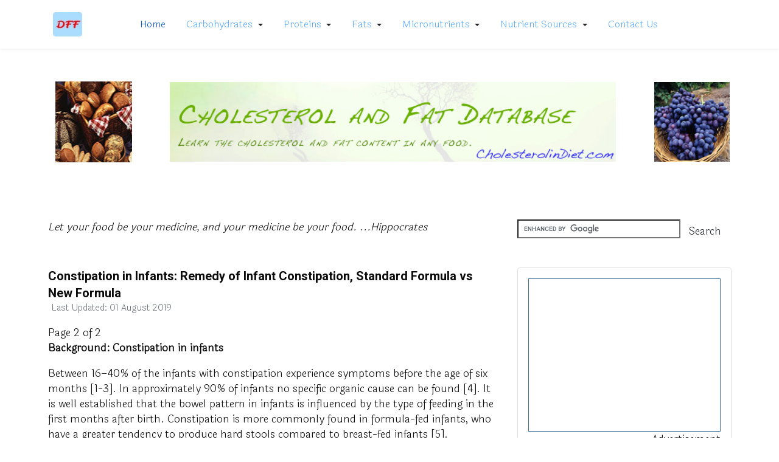

--- FILE ---
content_type: text/html; charset=utf-8
request_url: https://dietaryfiberfood.com/health-disease/constipation-infants/Page-2.php
body_size: 8457
content:
<!DOCTYPE html>
<html xmlns="http://www.w3.org/1999/xhtml" class="j5" xml:lang="en-gb" lang="en-gb" dir="ltr">

<head>
  <!-- Google tag (gtag.js) -->
<script async src="https://www.googletagmanager.com/gtag/js?id=G-L9WS4F3E2Z"></script>
<script>
  window.dataLayer = window.dataLayer || [];
  function gtag(){dataLayer.push(arguments);}
  gtag('js', new Date());

  gtag('config', 'G-L9WS4F3E2Z');
</script>
  <meta charset="utf-8">
	<meta name="author" content="webmaster">
	<meta name="description" content="Constipation is a common symptom in humans (including in infants, toddlers). Baby diet change from Standard Formula to New Formula  may be considered as treatment in constipated infants with hard stools.">
	<meta name="generator" content="Joomla! - Open Source Content Management">
	<title>Constipation in Infants: Remedy of Infant Constipation, Standard Formula vs New Formula - dietaryfiberfood.com</title>
	<link href="/favicon.ico" rel="icon" type="image/vnd.microsoft.icon">
<link href="/plugins/system/t4/themes/base/vendors/font-awesome5/css/all.min.css?7b4d67" rel="stylesheet">
	<link href="/plugins/system/t4/themes/base/vendors/font-awesome/css/font-awesome.min.css?7b4d67" rel="stylesheet">
	<link href="/media/vendor/joomla-custom-elements/css/joomla-alert.min.css?0.4.1" rel="stylesheet">
	<link href="/media/t4/optimize/css/1078abf01b5604314157ee756ba5d3f8.css?f0f96cdfbd12bbed3fd373c8c797bd42" rel="stylesheet">
	<link href="https://fonts.googleapis.com/css?family=Laila%3A300%2C%7CRoboto%3A700" rel="stylesheet">
<script src="/media/vendor/jquery/js/jquery.min.js?3.7.1"></script>
	<script src="/media/legacy/js/jquery-noconflict.min.js?504da4"></script>
	<script src="/media/vendor/jquery-migrate/js/jquery-migrate.min.js?3.5.2"></script>
	<script type="application/json" class="joomla-script-options new">{"joomla.jtext":{"ERROR":"Error","MESSAGE":"Message","NOTICE":"Notice","WARNING":"Warning","JCLOSE":"Close","JOK":"OK","JOPEN":"Open"},"system.paths":{"root":"","rootFull":"https:\/\/dietaryfiberfood.com\/","base":"","baseFull":"https:\/\/dietaryfiberfood.com\/"},"csrf.token":"31eadada4875469628f3e7bb3ae876a6"}</script>
	<script src="/media/system/js/core.min.js?a3d8f8"></script>
	<script src="/media/system/js/messages.min.js?9a4811" type="module"></script>
	<script src="/media/vendor/bootstrap/js/dropdown.min.js?5.3.8" type="module"></script>
	<script src="/media/vendor/bootstrap/js/collapse.min.js?5.3.8" type="module"></script>
	<script src="/media/t4/optimize/js/6e33a19b71b1b0180fad3903e3e70703.js?53fcdc1676f8212a2cff6729081db956"></script>
	<script type="application/ld+json">{"@context":"https://schema.org","@graph":[{"@type":"Organization","@id":"https://dietaryfiberfood.com/#/schema/Organization/base","name":"dietaryfiberfood.com","url":"https://dietaryfiberfood.com/"},{"@type":"WebSite","@id":"https://dietaryfiberfood.com/#/schema/WebSite/base","url":"https://dietaryfiberfood.com/","name":"dietaryfiberfood.com","publisher":{"@id":"https://dietaryfiberfood.com/#/schema/Organization/base"}},{"@type":"WebPage","@id":"https://dietaryfiberfood.com/#/schema/WebPage/base","url":"https://dietaryfiberfood.com/health-disease/constipation-infants/Page-2.php","name":"Constipation in Infants: Remedy of Infant Constipation, Standard Formula vs New Formula - dietaryfiberfood.com","description":"Constipation is a common symptom in humans (including in infants, toddlers). Baby diet change from Standard Formula to New Formula  may be considered as treatment in constipated infants with hard stools.","isPartOf":{"@id":"https://dietaryfiberfood.com/#/schema/WebSite/base"},"about":{"@id":"https://dietaryfiberfood.com/#/schema/Organization/base"},"inLanguage":"en-GB"},{"@type":"Article","@id":"https://dietaryfiberfood.com/#/schema/com_content/article/102","name":"Constipation in Infants: Remedy of Infant Constipation, Standard Formula vs New Formula","headline":"Constipation in Infants: Remedy of Infant Constipation, Standard Formula vs New Formula","inLanguage":"en-GB","dateModified":"2019-08-01T00:00:00+00:00","isPartOf":{"@id":"https://dietaryfiberfood.com/#/schema/WebPage/base"}}]}</script>
	<script>jQuery(document).ready(function(){WfMediabox.init({"base":"\/","theme":"standard","width":"","height":"","lightbox":0,"shadowbox":0,"icons":1,"overlay":1,"overlay_opacity":0.8000000000000000444089209850062616169452667236328125,"overlay_color":"#000000","transition_speed":500,"close":2,"labels":{"close":"Close","next":"Next","previous":"Previous","cancel":"Cancel","numbers":"{{numbers}}","numbers_count":"{{current}} of {{total}}","download":"Download"},"swipe":true,"expand_on_click":true});});</script>


  <meta name="viewport"  content="width=device-width, initial-scale=1, maximum-scale=1, user-scalable=yes"/>
  <style>
    @-webkit-viewport   { width: device-width; }
    @-moz-viewport      { width: device-width; }
    @-ms-viewport       { width: device-width; }
    @-o-viewport        { width: device-width; }
    @viewport           { width: device-width; }
  </style>
  <meta name="HandheldFriendly" content="true"/>
  <meta name="apple-mobile-web-app-capable" content="YES"/>
  <!-- //META FOR IOS & HANDHELD -->
  
</head>

<body class="site-dff-v23-blog navigation-dff-v23-nav theme-default layout-dff-v23 nav-breakpoint-lg com_content view-article item-53 loaded-bs5" data-jver="5">
  
  
  <div class="t4-wrapper">
    <div class="t4-content">
      <div class="t4-content-inner">
        
<div id="t4-header" class="t4-section  t4-header  border-bottom shadow-sm  t4-sticky">
<div class="t4-section-inner container"><!-- HEADER BLOCK -->
<header class="header-block header-block-2">
  <div class="container-xxl">
    <div class="header-wrap d-flex align-items-center justify-content-between collapse-static">
      <div class="navbar-brand logo-image logo-control">
    <a href="https://dietaryfiberfood.com/" title="DFF">
            <img class="logo-img-sm d-block d-sm-none" src="/images/dff-logo.jpg" alt="DFF" />
      	
          <img class="logo-img d-none d-sm-block" width="48" height="48" src="/images/dff-logo.jpg" alt="DFF" />
    
    </a>
  </div>


      <div class="t4-navbar mx-auto collapse-static">
        
<nav class="navbar navbar-expand-lg">
<button class="navbar-toggler" type="button" data-bs-toggle="collapse" data-bs-target="#t4-megamenu-mainmenu" aria-controls="t4-megamenu-mainmenu" aria-expanded="false" aria-label="Toggle navigation" style="display: none;">
    <i class="fa fa-bars toggle-bars"></i>
</button>
	<div id="t4-megamenu-mainmenu" class="t4-megamenu collapse navbar-collapse slide animate" data-duration="400">

<ul class="nav navbar-nav level0"  itemscope="itemscope" itemtype="http://www.schema.org/SiteNavigationElement">
<li class="nav-item default current active" data-id="21" data-level="1"><a href="/" itemprop="url" class="nav-link" aria-current="page"><span itemprop="name"><span class="menu-item-title">Home</span></span></a></li><li class="nav-item dropdown parent" data-id="441" data-level="1"><a itemprop="url" href="javascript:;" class="nav-header  nav-link dropdown-toggle"  role = "button" aria-haspopup = "true" aria-expanded = "false">
	<span itemprop="name"><span class="menu-item-title">Carbohydrates</span></span>
	<i class="item-caret"></i></a>
<div class="dropdown-menu level1" data-bs-popper="static"><div class="dropdown-menu-inner"><ul><li class="nav-item" data-id="44" data-level="2"><a href="/dietary-fiber/dietary-fiber/" itemprop="url" class="dropdown-item"><span itemprop="name"><span class="menu-item-title">Dietary Fiber</span></span></a></li><li class="nav-item" data-id="55" data-level="2"><a href="/sugar-in-food/sugar-in-food/" itemprop="url" class="dropdown-item"><span itemprop="name"><span class="menu-item-title">Sugars</span></span></a></li></ul></div></div></li><li class="nav-item dropdown parent" data-id="442" data-level="1"><a itemprop="url" href="javascript:;" class="nav-header  nav-link dropdown-toggle"  role = "button" aria-haspopup = "true" aria-expanded = "false">
	<span itemprop="name"><span class="menu-item-title">Proteins</span></span>
	<i class="item-caret"></i></a>
<div class="dropdown-menu level1" data-bs-popper="static"><div class="dropdown-menu-inner"><ul><li class="nav-item" data-id="52" data-level="2"><a href="/amino-acids/amino-acids/" itemprop="url" class="dropdown-item"><span itemprop="name"><span class="menu-item-title">Amino Acids</span></span></a></li><li class="nav-item" data-id="47" data-level="2"><a href="/protein/protein/" itemprop="url" class="dropdown-item"><span itemprop="name"><span class="menu-item-title">Protein</span></span></a></li></ul></div></div></li><li class="nav-item dropdown parent" data-id="443" data-level="1"><a itemprop="url" href="javascript:;" class="nav-header  nav-link dropdown-toggle"  role = "button" aria-haspopup = "true" aria-expanded = "false">
	<span itemprop="name"><span class="menu-item-title">Fats</span></span>
	<i class="item-caret"></i></a>
<div class="dropdown-menu level1" data-bs-popper="static"><div class="dropdown-menu-inner"><ul><li class="nav-item" data-id="49" data-level="2"><a href="/fats/fats/" itemprop="url" class="dropdown-item"><span itemprop="name"><span class="menu-item-title">Fatty Acids</span></span></a></li><li class="nav-item" data-id="45" data-level="2"><a href="/cholesterol/" itemprop="url" class="dropdown-item"><span itemprop="name"><span class="menu-item-title">Cholesterol</span></span></a></li></ul></div></div></li><li class="nav-item dropdown parent" data-id="444" data-level="1"><a itemprop="url" href="javascript:;" class="nav-header  nav-link dropdown-toggle"  role = "button" aria-haspopup = "true" aria-expanded = "false">
	<span itemprop="name"><span class="menu-item-title">Micronutrients</span></span>
	<i class="item-caret"></i></a>
<div class="dropdown-menu level1" data-bs-popper="static"><div class="dropdown-menu-inner"><ul><li class="nav-item" data-id="46" data-level="2"><a href="/antioxidants/antioxidants/" itemprop="url" class="dropdown-item"><span itemprop="name"><span class="menu-item-title">Antioxidants</span></span></a></li><li class="nav-item" data-id="48" data-level="2"><a href="/phytoestrogen/phytoestrogen-hormones/" itemprop="url" class="dropdown-item"><span itemprop="name"><span class="menu-item-title">Phytoestrogen</span></span></a></li><li class="nav-item" data-id="51" data-level="2"><a href="/purine-and-uric-acid/purine-and-uric-acid/" itemprop="url" class="dropdown-item"><span itemprop="name"><span class="menu-item-title">Purines</span></span></a></li></ul></div></div></li><li class="nav-item dropdown parent" data-id="445" data-level="1"><a itemprop="url" href="javascript:;" class="nav-header  nav-link dropdown-toggle"  role = "button" aria-haspopup = "true" aria-expanded = "false">
	<span itemprop="name"><span class="menu-item-title">Nutrient Sources</span></span>
	<i class="item-caret"></i></a>
<div class="dropdown-menu level1" data-bs-popper="static"><div class="dropdown-menu-inner"><ul><li class="nav-item" data-id="56" data-level="2"><a href="/fruits-vegetables/fruits-vegetables/" itemprop="url" class="dropdown-item"><span itemprop="name"><span class="menu-item-title">Fruits &amp; Vegetables</span></span></a></li><li class="nav-item" data-id="54" data-level="2"><a href="/herbs/herbs-spices/" itemprop="url" class="dropdown-item"><span itemprop="name"><span class="menu-item-title">Herbs &amp; Spices</span></span></a></li></ul></div></div></li><li class="nav-item" data-id="267" data-level="1"><a href="/contact-us.php" itemprop="url" class="nav-link"><span itemprop="name"><span class="menu-item-title">Contact Us</span></span></a></li></ul></div>
</nav>

      </div>

      <div class="t4-header-r d-flex align-items-center">
        
        <nav class="navbar-expand-lg">
    <button class="navbar-toggler" type="button" data-bs-toggle="collapse" data-bs-target="#t4-megamenu-mainmenu" aria-controls="t4-megamenu-mainmenu" aria-expanded="false" aria-label="Toggle navigation">
        <i class="fa fa-bars toggle-bars"></i>
    </button>
</nav>
        
      </div>
    </div>
  </div>
</header>
<!-- // HEADER BLOCK --></div>
</div>

<div id="t4-section-1" class="t4-section  t4-section-1  sec-spacing-sm d-none d-sm-block d-md-block d-lg-block d-xl-block">
<div class="t4-section-inner container"><div class="t4-col fsdfsd">

<div class="custom"  >
	<table class="table-light" style="border-collapse: collapse; width: 100%; height: 174px; margin-left: auto; margin-right: auto;" border="0" cellspacing="0px" cellpadding="0px">
<tbody>
<tr>
<td style="width: 12.5%; text-align: center; vertical-align: middle;">  <img class="image-responsive" src="/images/banners/wholegrain118_125.png" alt="Responsive image" width="126" height="131" /></td>
<td style="width: 75%; text-align: center; vertical-align: middle;">  <a href="https://www.cholesterolindiet.com" target="_blank" rel="noopener"><img class="img-responsive" src="/images/banners/choldb_sep2014.jpg" alt="Responsive image" width="733" height="131" /></a></td>
<td style="width: 12.5%; text-align: center; vertical-align: middle;">  <img class="img-responsive" src="/images/banners/grapes_118_125.png" alt="Responsive image" width="124" height="131" /></td>
</tr>
</tbody>
</table></div>
</div></div>
</div>

<div id="t4-after-banner" class="t4-section  t4-after-banner  sec-spacing-sm d-none d-sm-none d-md-none d-lg-none d-xl-none">
<div class="t4-section-inner container"><div class="t4-module module " id="Mod258"><div class="module-inner"><div class="module-ct"><script async src="https://pagead2.googlesyndication.com/pagead/js/adsbygoogle.js?client=ca-pub-0946812112830974"
     crossorigin="anonymous"></script>
<!-- mobile-top -->
<ins class="adsbygoogle"
     style="display:block"
     data-ad-client="ca-pub-0946812112830974"
     data-ad-slot="1044715966"
     data-ad-format="auto"></ins>
<script>
     (adsbygoogle = window.adsbygoogle || []).push({});
</script></div></div></div></div>
</div>

<div id="t4-qoutation-search" class="t4-section  t4-qoutation-search  sec-spacing-sm justify-content-between">
<div class="t4-section-inner container"><div class="t4-row row">
<div class="t4-col position-1 col-sm col-md-8">
<div class="t4-module module " id="Mod318"><div class="module-inner"><div class="module-ct">

<div class="custom"  >
	<p><em>Let your food be your medicine, and your medicine be your food. ...Hippocrates </em></p></div>
</div></div></div>
</div>
<div class="t4-col position-2 col-sm">
<div class="t4-module module " id="Mod163"><div class="module-inner"><div class="module-ct"><form action="https://www.google.com" id="cse-search-box" target="_blank">
  <div id="ggl-search1"  style="float:left;" >
  <input  type="hidden" name="cx" value="partner-pub-0946812112830974:tzdrnchqayb" />
</div>
 <div id="ggl-search2" style="float:left;" >
    <input  type="hidden" name="ie" value="ISO-8859-1" />
<input type="text" name="q" size="25" />
</div>
<div id="ggl-search3"  >
    <input  class="btn btn-default" type="submit" name="sa" value="Search" /> 
</div>
</form>

<script type="text/javascript" async src="https://cse.google.com/coop/cse/brand?form=cse-search-box&lang=en"></script>
</div></div></div>
</div>
</div></div>
</div>

<div id="t4-main-section" class="t4-section  t4-main-section">
<div class="t4-section-inner container"><div class="t4-row row">
<div class="t4-col component col-md-12 col-lg">
<div id="system-message-container" aria-live="polite"></div>
<div class="com-content-article item-page" itemscope itemtype="https://schema.org/Article">
	<meta itemprop="inLanguage" content="en-GB">

	
	
		
		<div class="page-header">
					<h2 itemprop="headline">
				Constipation in Infants: Remedy of Infant Constipation, Standard Formula vs New Formula			</h2>
		
					
		
		
		
	</div>
	
	<div class="article-aside">

				<dl class="article-info text-muted">

	
		<dt class="article-info-term">
							Details					</dt>

		
		
		
		
		
	
			
					<dd class="modified">
	<span class="fa fa-calendar" aria-hidden="true"></span>
	<time datetime="2019-08-01T09:59:01+02:00" itemprop="dateModified">
		Last Updated: 01 August 2019	</time>
</dd>
		
			</dl>
		
						
	</div>

	
		
				
			
		
	
	<div itemprop="articleBody" class="article-body">
		<div class="pagenavcounter">Page 2 of 2</div>
<p><a href="/constipation-natural-cure.php"></a><strong>Background: Constipation in infants </strong></p>
<p>Between 16–40% of the infants with constipation experience symptoms before the age of six months [1-3]. In approximately 90% of infants no specific organic cause can be found [4]. It is well established that the bowel pattern in infants is influenced by the type of feeding in the first months after birth. Constipation is more commonly found in formula-fed infants, who have a greater tendency to produce hard stools compared to breast-fed infants [5]. Differences in the composition between breast- and formula feeding may explain this finding.<br /> <br /> The structure of lipids differs between human milk and infant formulas. In both human milk and infant formulas palmitic acid is the predominant saturated fatty acid. In human milk 70–85% of palmitic acid is positioned at the sn-2 position of the triacylglycerol molecule, whereas in regular infant formulas 88–94% of palmitic acid is found at the sn-1 and sn-3 position [6-10]. Lipolysis of triacylglycerol by pancreatic lipase occurs predominantly at the sn-1 and sn-3 positions, yielding free fatty acids and a 2-monoacylglycerol [11,12]. Subsequently, free palmitic acid may form insoluble calcium fatty acid soaps which are excreted via the feces, resulting in firmer stools. Stool hardness has been positively associated with the presence of calcium fatty acid soaps in the stools [5]. In human milk however, palmitic acid esterified at the sn-2 position of the triacylglycerol molecule is well absorbed as 2-monopalmitin, since it readily forms mixed micelles with bile acids [11,13-15].<br /> <br /> Human milk is further known to be a rich source of oligosaccharides [16]. These oligosaccharides resist digestion in the small intestine and thus reach the colon unaltered, where they serve as prebiotics [17]. They act as growth substrate for bifidobacteria, which are thought to have beneficial effects on the host's health by supporting the gut barrier, stimulating normal intestinal function, and strengthening the immune system [18-20]. In addition, due to their non-digestibility, they may be considered to be a form of soluble fibres and contribute to the softer stools produced by breast-fed infants [17,21].<br /> <br /> Based on these findings, the concept of adding modified triacylglycerol and prebiotic oligosaccharides to infant formulas has arisen. A new infant formula (NF; Nutrilon Omneo, Nutricia Nederland BV, Zoetermeer, the Netherlands) was developed which contains modified vegetable oil with a high proportion (41%) of palmitic acid at the sn-2 position, a mixture of prebiotic oligosaccharides, partially hydrolyzed whey protein and a reduced lactose content. The oligosaccharides mixture consists of 90% short-chain galacto-oligosaccharides (GOS) and 10% long-chain fructo-oligosaccharides (lcFOS), 0.8 g/100 ml, and resembles human milk oligosaccharides with respect to its molecular weight distribution and high galactose content [22]. The effect of NF on stool frequency and consistency has been assessed in one study in healthy term infants [23]. Infants receiving NF were found to produce softer stools than those fed a regular infant formula. We hypothesized that this NF will also have a positive effect stool characteristics in constipated infants.</p>
<p>&nbsp;</p>
<p><a href="http://www.nutritionj.com/content/6/1/8#references">References</a> <br /><a href="/constipation-child.php"></a></p>
<p>&nbsp;</p>
<p><sup>1</sup>Department of Pediatric Gastroenterology and Nutrition, Emma Children's Hospital, Academic Medical Centre, Amsterdam, The Netherlands<br /> <sup>2</sup>Department of Clinical Epidemiology and Biostatistics, Academic Medical Centre, Amsterdam, The Netherlands<br /> <sup>3</sup>Department of Pediatrics, Medical Centre Rijnmond-Zuid, Rotterdam, The Netherlands<br /> <br /> <em>Nutrition Journal</em> 2007, <strong>6</strong><strong>:</strong>8&nbsp;&nbsp;&nbsp;&nbsp;&nbsp;doi:10.1186/1475-2891-6-8<br /> <br /> The electronic version of this article is the complete one and can be found online at: <a href="http://www.nutritionj.com/content/6/1/8">http://www.nutritionj.com/content/6/1/8</a><br /> <br /> © 2007 Bongers et al; licensee BioMed Central Ltd.<br /> <br /> This is an Open Access article distributed under the terms of the Creative Commons Attribution License (<a href="http://creativecommons.org/licenses/by/2.0">http://creativecommons.org/licenses/by/2.0</a>), which permits unrestricted use, distribution, and reproduction in any medium, provided the original work is properly cited.</p><div class="pager"><nav role="navigation" aria-label="Pagination">
	<ul class="pagination">
			<li class="page-item">
		<a aria-label="Go to start page" href="/health-disease/constipation-infants.php" class="page-link">
			<span class="fa fa-angle-double-left" aria-hidden="true"></span>		</a>
	</li>
			<li class="page-item">
		<a aria-label="Go to previous page" href="/health-disease/constipation-infants.php" class="page-link">
			<span class="fa fa-angle-left" aria-hidden="true"></span>		</a>
	</li>

						<li class="page-item">
		<a aria-label="Go to page 1" href="/health-disease/constipation-infants.php" class="page-link">
			1		</a>
	</li>
							<li class="active page-item">
		<span aria-current="true" aria-label="Page 2" class="page-link">2</span>
	</li>
		
			<li class="disabled page-item">
		<span class="page-link" aria-hidden="true"><span class="fa fa-angle-right" aria-hidden="true"></span></span>
	</li>
			<li class="disabled page-item">
		<span class="page-link" aria-hidden="true"><span class="fa fa-angle-double-right" aria-hidden="true"></span></span>
	</li>
	</ul>
</nav>
</div>	</div>

	
	
	
		
	
		</div>

</div>
<div class="t4-col sidebar-r col-sm col-md-12 col-lg-4">
<div class="sidebar-r card t4-card "><div class="card-body"><div  style="border: thin solid #3F729B">
<script async src="https://pagead2.googlesyndication.com/pagead/js/adsbygoogle.js"></script>
<!-- top-ads -->
<ins class="adsbygoogle"
     style="display:block"
     data-ad-client="ca-pub-0946812112830974"
     data-ad-slot="2533742031"
     data-ad-format="auto"
     data-full-width-responsive="true"></ins>
<script>
     (adsbygoogle = window.adsbygoogle || []).push({});
</script>
</div>
<div style="font-weight:lighter;text-align:right">Advertisement</div></div></div><div class="sidebar-r card t4-card "><h3 class="card-header">What is new?</h3><div class="card-body"><ul class="mod-articleslatest latestnews mod-list">
    <li itemscope itemtype="https://schema.org/Article">
        <a href="/purine-and-uric-acid/purine-alcoholic-drinks.php" itemprop="url">
            <span itemprop="name">
                Purine Content in Alcoholic Drinks (Beer, Liquor) and Supplements            </span>
        </a>
    </li>
    <li itemscope itemtype="https://schema.org/Article">
        <a href="/purine-and-uric-acid/gout-fish-purine-roe-milt.php" itemprop="url">
            <span itemprop="name">
                Gout and Fish: Purine in Fish roe, Fish milt, and Seafoods            </span>
        </a>
    </li>
    <li itemscope itemtype="https://schema.org/Article">
        <a href="/dietary-fiber/high-fiber-legumes-grains-nuts.php" itemprop="url">
            <span itemprop="name">
                High Fiber Foods: Grains, Legumes and Nuts            </span>
        </a>
    </li>
    <li itemscope itemtype="https://schema.org/Article">
        <a href="/dietary-fiber/high-fiber-fruits.php" itemprop="url">
            <span itemprop="name">
                High Fiber Fruits list            </span>
        </a>
    </li>
    <li itemscope itemtype="https://schema.org/Article">
        <a href="/dietary-fiber/high-fiber-vegetables.php" itemprop="url">
            <span itemprop="name">
                High Fiber Vegetables List            </span>
        </a>
    </li>
    <li itemscope itemtype="https://schema.org/Article">
        <a href="/dietary-fiber/fiber-servings.php" itemprop="url">
            <span itemprop="name">
                What Are Dietary Fiber Servings?            </span>
        </a>
    </li>
</ul>
</div></div><div class="sidebar-r card t4-card "><div class="card-body"><!-- add this -->
<script type="text/javascript" async src="https://s7.addthis.com/js/300/addthis_widget.js#pubid=fiber24"></script>






</div></div><div class="sidebar-r card t4-card "><div class="card-body"><div style="border: thin solid #3F729B">
<script async src="//pagead2.googlesyndication.com/pagead/js/adsbygoogle.js"></script>
<!-- adsense_responsive -->
<ins class="adsbygoogle"
     style="display:block"
     data-ad-client="ca-pub-0946812112830974"
     data-ad-slot="7660617162"
     data-ad-format="auto"></ins>
<script>
(adsbygoogle = window.adsbygoogle || []).push({});
</script>

</div>

<div style="font-weight:lighter;text-align:right">Advertisement</div></div></div><div class="sidebar-r card t4-card "><h3 class="card-header">Related Content</h3><div class="card-body"><ul class="mod-relateditems relateditems mod-list">
<li>
    <a href="/health-disease/fish-in-pregnancy-benefits-baby.php">
                Fish Oil Use During Pregnancy and Its Benefits on Child</a>
</li>
<li>
    <a href="/health-disease/pregnancy-antidepressants.php">
                Stopping Antidepressant Use While Pregnant May Pose Risks</a>
</li>
<li>
    <a href="/health-disease/caffeine-use-during-pregnancy.php">
                Caffeine Use During Pregnancy</a>
</li>
<li>
    <a href="/health-disease/vitamin-e-pregnancy.php">
                Vitamin E Intake During Pregnancy and Its Effect on Childhood Asthma</a>
</li>
<li>
    <a href="/nutrition/flax-seed-pregnancy-menopause.php">
                Flax Seed Oil Use During Pregnancy and Menopause</a>
</li>
<li>
    <a href="/nutrition/flax-seed-side-effects.php">
                Flax Seed: Safety Issues and Side Effects of Flax Seed</a>
</li>
</ul>
</div></div><div class="sidebar-r card t4-card right-ad-sticky-top"><div class="card-body"><div>
<script async src="https://pagead2.googlesyndication.com/pagead/js/adsbygoogle.js"></script>
<!-- affix-right-ads -->
<ins class="adsbygoogle"
     style="display:block"
     data-ad-client="ca-pub-0946812112830974"
     data-ad-slot="9142094980"
     data-ad-format="auto"
     data-full-width-responsive="true"></ins>
<script>
     (adsbygoogle = window.adsbygoogle || []).push({});
</script>
<div style="font-weight:lighter;text-align:right">Advertisement</div>
</div>
</div></div>
</div>
</div></div>
</div>

<div id="t4-bottom-modules-1" class="t4-section  t4-bottom-modules-1  sec-spacing-md  t4-palette-light">
<div class="t4-section-inner container"><div class="t4-row row">
<div class="t4-col position-3 col-sm col-md-4">
<div class="t4-module module " id="Mod321"><div class="module-inner"><h3 class="module-title "><span>Similar Content</span></h3><div class="module-ct"><script async src="//pagead2.googlesyndication.com/pagead/js/adsbygoogle.js"></script>
<ins class="adsbygoogle"
     style="display:inline-block;width:300px;height:250px"
     data-ad-client="ca-pub-0946812112830974"
     data-ad-slot="8858512366"></ins>
<script>
     (adsbygoogle = window.adsbygoogle || []).push({});
</script></div></div></div>
</div>
<div class="t4-col position-4 col-sm col-md-4">
<div class="t4-module module " id="Mod275"><div class="module-inner"><div class="module-ct"><div style="margin-top: 40px; border: thin solid #3F729B;">

<script async src="https://pagead2.googlesyndication.com/pagead/js/adsbygoogle.js"></script>
<!-- bottom-ads -->
<ins class="adsbygoogle"
     style="display:block"
     data-ad-client="ca-pub-0946812112830974"
     data-ad-slot="5515128592"
     data-ad-format="auto"
     data-full-width-responsive="true"></ins>
<script>
     (adsbygoogle = window.adsbygoogle || []).push({});
</script>
</div>

<div style="font-weight:lighter;text-align:right">Advertisement</div></div></div></div>
</div>
<div class="t4-col position-5 col-sm col-md-4">
<div class="t4-module module " id="Mod264"><div class="module-inner"><h3 class="module-title "><span>Nutrition in Depth</span></h3><div class="module-ct">

<div class="custom"  >
	<p><a href="/nutrition/cancer-nutrition.php">Nutrition and Cancer: A Review of The Evidence for An Anti-cancer Diet</a><br />It has been estimated that 30–40 percent of all cancers can be prevented by lifestyle and dietary measures alone. <a href="/nutrition/cancer-nutrition.php">Read more...</a></p></div>
</div></div></div>
</div>
</div></div>
</div>


<div id="t4-footer" class="t4-section  t4-footer">
<div class="t4-section-inner container"><script>
document.addEventListener("DOMContentLoaded", () => {
document.getElementById("year").innerHTML = new Date().getFullYear();
});
</script>

<div id="dff-footer" style="text-align: justify">
<p><a href="/links/about.php" target="_self">About Us</a> | <a href="/contact-us.php" target="_self">Contact Us</a> | <a href="/links/advertise.php" target="_self">Advertise with Us</a> | <a href="/links/disclaimer.php" target="_self">Disclaimer</a> | <a href="/links/privacy.php" target="_self">Privacy Policy</a> | <a href="/links/copyright.php" target="_self">©<span id="year"></span> DietaryFiberFood.com</a>
| All Rights Reserved.</p>
</div></div>
</div><a href='javascript:' id='back-to-top'><i class='fa fa-chevron-up'></i></a>
      </div>
    </div>
  </div>
  
</body>
</html>


--- FILE ---
content_type: text/html; charset=utf-8
request_url: https://www.google.com/recaptcha/api2/aframe
body_size: 117
content:
<!DOCTYPE HTML><html><head><meta http-equiv="content-type" content="text/html; charset=UTF-8"></head><body><script nonce="w0FdFlm15OO3XXIN6reF8g">/** Anti-fraud and anti-abuse applications only. See google.com/recaptcha */ try{var clients={'sodar':'https://pagead2.googlesyndication.com/pagead/sodar?'};window.addEventListener("message",function(a){try{if(a.source===window.parent){var b=JSON.parse(a.data);var c=clients[b['id']];if(c){var d=document.createElement('img');d.src=c+b['params']+'&rc='+(localStorage.getItem("rc::a")?sessionStorage.getItem("rc::b"):"");window.document.body.appendChild(d);sessionStorage.setItem("rc::e",parseInt(sessionStorage.getItem("rc::e")||0)+1);localStorage.setItem("rc::h",'1769652999862');}}}catch(b){}});window.parent.postMessage("_grecaptcha_ready", "*");}catch(b){}</script></body></html>